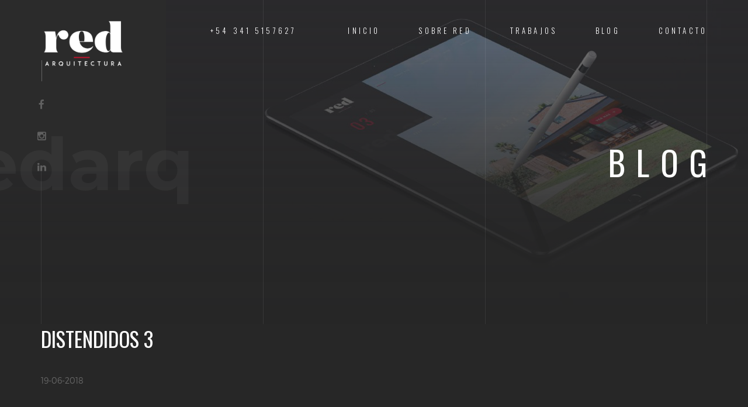

--- FILE ---
content_type: text/html; charset=UTF-8
request_url: http://www.redarq.com.ar/index.php?pagina=detalleb&idp=749
body_size: 2399
content:
  
              <!DOCTYPE HTML>
<html lang="en">
<head>
<meta  charset="utf-8">
<meta name="viewport" content="width=device-width, initial-scale=1">
<title>Red Arquitectura</title> 

<!-- Favicons -->
<link rel="shortcut icon" href="favicon.png">
<link rel="apple-touch-icon" href="apple-touch-icon.png">
<link rel="apple-touch-icon" sizes="72x72" href="apple-touch-icon-72x72.png">
<link rel="apple-touch-icon" sizes="114x114" href="apple-touch-icon-114x114.png">
 <link rel='stylesheet'  href="./style/gray_and_gray_dark/style.css" type="text/css" media="all" />
<!-- Styles -->
<link href="https://fonts.googleapis.com/css?family=Oswald:300,400,700" rel="stylesheet">
<link href="https://fonts.googleapis.com/css?family=Montserrat:400,700" rel="stylesheet">
<link href="css/style.css" rel="stylesheet" media="screen">

<script src="js/jquery.min.js"></script>
<script src="js/bootstrap.min.js"></script>
<script src="js/smoothscroll.js"></script>
<script src="js/jquery.validate.min.js"></script>
<script src="js/wow.min.js"></script>
<script src="js/jquery.stellar.min.js"></script>
<script src="js/jquery.magnific-popup.js"></script>
<script src="js/owl.carousel.min.js"></script>
<script type="text/javascript">
function googleTranslateElementInit() {
  new google.translate.TranslateElement({pageLanguage: 'es', includedLanguages: 'en', layout: google.translate.TranslateElement.InlineLayout.SIMPLE}, 'google_translate_element');
}
</script><script type="text/javascript" src="//translate.google.com/translate_a/element.js?cb=googleTranslateElementInit"></script>
<!-- Global site tag (gtag.js) - Google Analytics -->
<script async src="https://www.googletagmanager.com/gtag/js?id=UA-122641952-1"></script>
<script>
  window.dataLayer = window.dataLayer || [];
  function gtag(){dataLayer.push(arguments);}
  gtag('js', new Date());


  gtag('config', 'UA-122641952-1');
</script>





</head>
<body>
  
    <!-- Loader -->

   <!--  <div class="loader">
      <div class="page-lines">
        <div class="container">
          <div class="col-line col-xs-4">
            <div class="line"></div>
          </div>
          <div class="col-line col-xs-4">
            <div class="line"></div>
          </div>
          <div class="col-line col-xs-4">
            <div class="line"></div>
            <div class="line"></div>
          </div>
        </div>
      </div>
      <div class="loader-brand"> 
        <div class="sk-folding-cube">
          <div class="sk-cube1 sk-cube"></div>
          <div class="sk-cube2 sk-cube"></div>
          <div class="sk-cube4 sk-cube"></div>
          <div class="sk-cube3 sk-cube"></div>
        </div>
      </div>
    </div>

    Header -->

    
     
       
		     <header id="top" class="header-inner">
		    <div class="brand-panel">
       <a href="#top" class="brand js-target-scroll">
            <img src="logo.png" style="width:100%; max-width:165px;"> </a>
        <div class="brand-name">redarq</div>
        
      </div>
	  <div class="header-phone">+54 341 5157627</div>
      <div class="vertical-panel-contentx">
        <div class="vertical-panel-info">
            <div class="line"></div>
         </div>
        <ul class="social-list">
          <li><a href="https://www.facebook.com/Mariel-Su%C3%A1rez-Estudio-Arquitectura-226854627382411/" class="fa fa-facebook"></a></li>
          <li><a href="https://www.instagram.com/redarquitectura/?hl=es-la" class="fa fa-instagram"></a></li>
          <li><a href="https://www.linkedin.com/in/red-arquitectura-2b07a038/" class="fa fa-linkedin"></a></li>
         </ul> 
      </div>

	          
     
    

      <!-- Navigation Desctop -->

      <nav class="navbar-desctop visible-md visible-lg">
        <div class="container">
          <!--a href="#top" class="brand js-target-scroll">
            <img src="logo.png" style="width:100%; max-width:100px;"> 
          </a-->
          <ul class="navbar-desctop-menu">
            <li >
              <a href="index.php?pagina=inicio">Inicio</a>              
            </li>
            <li >
              <a href="index.php?pagina=nosotros">Sobre RED</a>
            </li>
            <li >
              <a href="index.php?pagina=proyectos">Trabajos</a>
              
            </li>  
            <li >
              <a href="index.php?pagina=blog">Blog</a>
              
            </li>
            <li >
              <a href="index.php?pagina=contacto">Contacto</a>
            </li>
          </ul>
        </div>
      </nav>

      <!-- Navigation Mobile -->

      <nav class="navbar-mobile">
        <a href="#top" class="brand js-target-scroll">
          <img src="logo.png" style="width:100%; max-width:100px;"> 
        </a>

        <!-- Navbar Collapse -->

        <button type="button" class="navbar-toggle collapsed" data-toggle="collapse" data-target="#navbar-mobile">
          <span class="sr-only">Toggle navigation</span>
          <span class="icon-bar"></span>
          <span class="icon-bar"></span>
          <span class="icon-bar"></span>
        </button>

        <div class="collapse navbar-collapse" id="navbar-mobile"> 
          <ul class="navbar-nav-mobile">
           <li class="active">
              <a href="index.php?pagina=inicio">Inicio</a>              
            </li>
            <li>
              <a href="index.php?pagina=nosotros">Sobre RED</a>
            </li>
            <li>
              <a href="index.php?pagina=proyectos">Trabajos</a>
              
            </li>  
            <li>
              <a href="index.php?pagina=blog">Blog</a>
              
            </li>
            <li>
              <a href="index.php?pagina=contacto">Contacto</a>
            </li>
          </ul>
        </div>
      </nav> 
    </header>

   <div class="layout">
     <!-- Home -->
 <script type="text/javascript" src="../highslide/highslide-with-gallery.js"></script>
<link rel="stylesheet" type="text/css" href="../highslide/highslide.css" />

<!--
	2) Optionally override the settings defined at the top
	of the highslide.js file. The parameter hs.graphicsDir is important!
-->

<script type="text/javascript">
hs.graphicsDir = '../highslide/graphics/';
hs.align = 'center';
hs.transitions = ['expand', 'crossfade'];
hs.outlineType = 'glossy-dark';
hs.wrapperClassName = 'dark';
hs.fadeInOut = true;
//hs.dimmingOpacity = 0.75;

// Add the controlbar
if (hs.addSlideshow) hs.addSlideshow({
	//slideshowGroup: 'group1',
	interval: 5000,
	repeat: false,
	useControls: true,
	fixedControls: 'fit',
	overlayOptions: {
		opacity: .6,
		position: 'bottom center',
		hideOnMouseOut: true
	}
});

</script>   
    <main class="main main-inner main-blog bg-blog" data-stellar-background-ratio="0.6">
      <div class="container">
        <header class="main-header">
          <h1>Blog</h1>
        </header>
      </div>

      <!-- Lines -->

      <div class="page-lines">
        <div class="container">
          <div class="col-line col-xs-4">
            <div class="line"></div>
          </div>
          <div class="col-line col-xs-4">
            <div class="line"></div>
          </div>
          <div class="col-line col-xs-4">
            <div class="line"></div>
            <div class="line"></div>
          </div>
        </div>
      </div>
    </main>

    <div class="content">   
    
      <!-- Blog Details -->

      <section class="blog-details">
        <div class="container">
          <div class="row">
            <div class="col-primary col-md-8">
              <article class="post">
                <header class="post-header">
                  <h3>DISTENDIDOS 3</h3>
                  <div class="blog-meta">
                    <div class="author">
                      19-06-2018                    </div>
                   
                  </div>
                </header>
                <div class="post-thumbnail" >
                  <div id="carousel-example-generic" class="carousel slide" data-ride="carousel"  style="background-color:transparent; padding:0px; margin:0px;" >                   
                                    <div class="carousel-inner" style="background-color:transparent; padding:0px; margin:0px; ">
                                    
                                    

--- FILE ---
content_type: text/css
request_url: http://www.redarq.com.ar/style/gray_and_gray_dark/style.css
body_size: 431
content:
.pagination{font-family:Montserrat;font-size:12px;margin:0 0 30px}
.pagination a,.pagination span{-moz-border-radius:3px;border:1px solid #CCC;color:#000;display:inline-block;margin:2px!important;padding:5px 8px}
.pagination a{background:url(gradient_color_bg.gif) repeat-x scroll center top #EFEFEF;text-decoration:none}
.pagination a:hover{background:url(color_bg.gif) repeat-x scroll center top #787878;border:1px solid #5d5d5d;color:#FFF}
.pagination span.currentpage{background:url(color_bg.gif) repeat-x scroll center top #787878;border:1px solid #5d5d5d;color:#FFF;font-weight:700}
.pagination span.spaninput{-moz-border-radius:3px;border:1px solid #CCC;color:#000;display:inline-block;margin:2px!important;padding:2px}
.pagination input{border:0;font-family:Tahoma;font-size:12px;height:14px;margin:2px;text-align:center;width:32px}
.grid{border:1px solid #CCC;border-collapse:collapse;font-family:Tahoma;font-size:10pt}
.grid td{border:1px solid #CCC;padding:3px}
.grid tbody tr{background:url(gradient_color_bg.gif) repeat-x scroll center top #EFEFEF;height:28px}
.grid thead td{border:1px solid #5d5d5d;padding-left:6px;padding-right:6px}
.grid thead,.grid tfoot{background:url(color_bg.gif) repeat-x scroll center top #787878;color:#FFF;font-weight:700}

--- FILE ---
content_type: text/css
request_url: http://www.redarq.com.ar/css/style.css
body_size: 7934
content:
/* ------------------------------------------------------------------------------

  Template Name: Go.arch 
  Description: Go.arch  - Architecture HTML Template
  Author: Murren
  Author URI: http://themeforest.net/user/murren20
  Version: 1.0
  
  1.  Global

      1.1 General
      1.2 Typography
      1.3 Fields
      1.4 Buttons
      1.5 Icons
      1.6 Loader
      1.7 Content styles

  2.  Header 

      2.1 Brand
      2.2 Vertical Panel
      2.3 Navbar Desctop
      2.4 Navbar Desctop Affix
      2.5 Navbar Mobile
      2.6 Navbar Mobile Affix
      

  3.  Main

      3.1 Slider

  4.  About

      4.1 Services
      4.1 Object map

  5.  Projects

      5.1 Project Carousel
      5.2 Magnific popup
      5.3 Project Details

  6.  Experience
  7.  Clients
  8   Blog

      8.1 Blog Details
      8.2 Widgets
      8.3 Widget Recent Post

  9.  Contacts  
  10. Footer
  11. Responsive styles

      11.1 Min width: 768px
      11.2 Min width 992px
      11.3 Min width 1200px 
      11.4 Max height 480px

    
    
/*-------------------------------------------------------------------------------
  1. Global
-------------------------------------------------------------------------------*/



/* 1.1 General */



@import url('bootstrap.min.css');
@import url('font-awesome.min.css');
@import url('animate.css');
@import url('hover.css');
@import url('magnific-popup.css');
@import url('owl.carousel.css');
@import url('owl.transitions.css');
@import url('settings.css');
@import url('layers.css');
@import url('navigation.css');


html{
  font-size: 75%;
  -webkit-font-smoothing: antialiased;
}

body{
  font-family: 'montserratlight', sans-serif;
  font-size: 1em;
  line-height: 1.65;
  color: rgba(255,255,255,0.5);
  background-color: #272727;
}

::-webkit-scrollbar{
  width: 8px;
  height: 8px;
}

::-webkit-scrollbar-thumb {
  cursor: pointer;
  background: #bd172d;
}

::selection{
  background-color:#bd172d;
  color:#fff;
}

-webkit-::selection{
    background-color:#bd172d;
    color:#fff;
}

::-moz-selection{
    background-color:#bd172d;
    color:#fff;
}



/* 1.2 Typography */



@font-face {
  font-family: 'montserratlight';
  src: url('../fonts/montserrat/Montserrat-Light.ttf');
  font-weight: normal;
  font-style: normal;

}

@font-face {
  font-family: 'montserratsemibold';
  src: url('../fonts/montserrat/Montserrat-SemiBold.ttf');
  font-weight: normal;
  font-style: normal;

}

h1,
.h1{ 
  font-family: 'Oswald', sans-serif;
  font-weight: 400;
  font-size: 8vmin;
  line-height: 1.2;
  letter-spacing: 0.32em;
  text-transform: uppercase;
  color: #fff;
}

h2,
.h2{ 
  font-family: 'Oswald', sans-serif;
  font-weight: 400;
  font-size: 2.1875em;
  letter-spacing: 0.32em;
  text-transform: uppercase;
  color: #fff;
}

h3,
.h3{
  font-family: 'montserratsemibold';
  font-size: 1.875em;
  line-height: 1.1;
  font-weight: normal;
  color:#fff;
}

h4,
.h4{
  font-family: 'montserratsemibold';
  font-size: 1.125em;
  line-height: 1.35;
  font-weight: normal;
  color:#fff;
  letter-spacing: 0.2em;
  text-transform: uppercase;
}

h1 a,
.h1 a,
h2 a,
.h2 a,
h3 a,
.h3 a,
h4 a,
.h4 a{
  color:inherit;
}

h1 a:hover,
.h1 a:hover,
h2 a:hover,
.h2 a:hover,
h3 a:hover,
.h3 a:hover,
h4 a:hover,
.h4 a:hover{
  text-decoration: none;
}

p{
  margin-bottom: 1.6em;
}

b, strong{
  font-family: 'Montserrat', sans-serif;
}

ul{
  list-style: none;
  padding-left: 0;
}

a {
  color:#bd172d;
  -webkit-transition: color .3s ease-out;
       -o-transition: color .3s ease-out;
          transition: color .3s ease-out;
}

a:hover,
a:focus {
  color:#bd172d;
  outline: none;
}

a:focus{
  text-decoration: none;
}



/* 1.3 Fields */



.form-control,
textarea.form-control{
  font-size: 1em;
  height: 3.625em;
  border-radius: 0.75em;
  padding-left: 22px;
  color: #fff;
  background-color: #323232;
  border:1px solid #323232;
  -webkit-box-shadow:none;
          box-shadow:none;
      -webkit-appearance: none;
  -webkit-transition: all .15s;
       -o-transition: all .15s;
          transition: all .15s;
}

textarea.form-control{
  height: 7.9em;
  padding-top:1.1em;
  resize:none;
}

.form-control:focus{
  border-color:#bd172d;
  outline: 0;
  -webkit-box-shadow:none;
          box-shadow:none;
}

.form-control::-moz-placeholder {
  color: #fff;
  opacity: 1;
}

.form-control:-ms-input-placeholder {
  color: #fff;
}

.form-control::-webkit-input-placeholder {
  color: #fff;
}

.form-control.error{
  border-color:#bd172d;
}

.form-group{
  margin-bottom: 10px;
}

.wobble-error{
  -webkit-animation: hvr-wobble-horizontal 1s ease-in-out 0s 1 normal;
           animation: hvr-wobble-horizontal 1s ease-in-out 0s 1 normal;
}

label.error{
  display: none!important;
}



/* 1.4 Buttons */



.btn{
  font-family: 'montserratsemibold';
  position: relative;
  display: inline-block;
  border:0.2em solid #bd172d;
  border-radius: 30px;
  padding:1.1em 2.2em 1.05em;
  font-size: 0.875em;
  color:#fff;
  letter-spacing: 0.15em;
  text-transform: uppercase;
  text-decoration: none;
  background-color: #bd172d;
  border:0;
  -webkit-transition: all .3s ease-out!important;
          transition: all .3s ease-out!important;
}

.btn:hover,
.btn:focus{
  color: #fff;
  background-color: #323232;
  -webkit-box-shadow:none;
  box-shadow: none;
  outline: none!important;
}

.btn .icon-next{
  position: relative;
  top:-0.1em;
  margin-left: 0.6em;
  vertical-align: middle;
}

.btn-gray{
  background-color: #323232;
  border-color: #323232;
}

.btn-gray:hover{

  background-color: #bd172d;
}

.btn-shadow-1{
  box-shadow:0 15px 34px rgba(0,0,0,0.18);
}

.btn-shadow-2{
  box-shadow:0 15px 34px rgba(0,0,0,0.18);
}



/* 1.5 Icons */



.icon-next{
  display: inline-block;
  width:0.94em;
  height: 0.75em;
  background:url(../img/img-icon/next.png) 0 0 no-repeat;
  background-size:0.94em 0.75em;
}



/* 1.6 Loader */



.loader{
  position: fixed;
  overflow: hidden;
  z-index: 100;
  left: 0;
  top: 0;
  width: 100%;
  height: 100%;
  background:#272727;
  color:#fff;
  text-align: center;
}

.loader-brand{
  position: absolute;
  left:0;
  width: 100%;
  top:50%;
  -webkit-transform: translate(0, -50%);
      -ms-transform: translate(0, -50%);
       -o-transform: translate(0, -50%);
          transform: translate(0, -50%);
}

.sk-folding-cube {
  margin: 20px auto;
  width: 40px;
  height: 40px;
  position: relative;
  -webkit-transform: rotateZ(45deg);
          transform: rotateZ(45deg);
}

.sk-folding-cube .sk-cube {
  float: left;
  width: 50%;
  height: 50%;
  position: relative;
  -webkit-transform: scale(1.1);
      -ms-transform: scale(1.1);
          transform: scale(1.1); 
}

.sk-folding-cube .sk-cube:before {
  content: '';
  position: absolute;
  top: 0;
  left: 0;
  width: 100%;
  height: 100%;
  background-color: #bd172d;
  -webkit-animation: sk-foldCubeAngle 2.4s infinite linear both;
          animation: sk-foldCubeAngle 2.4s infinite linear both;
  -webkit-transform-origin: 100% 100%;
      -ms-transform-origin: 100% 100%;
          transform-origin: 100% 100%;
}

.sk-folding-cube .sk-cube2 {
  -webkit-transform: scale(1.1) rotateZ(90deg);
          transform: scale(1.1) rotateZ(90deg);
}

.sk-folding-cube .sk-cube3 {
  -webkit-transform: scale(1.1) rotateZ(180deg);
          transform: scale(1.1) rotateZ(180deg);
}

.sk-folding-cube .sk-cube4 {
  -webkit-transform: scale(1.1) rotateZ(270deg);
          transform: scale(1.1) rotateZ(270deg);
}

.sk-folding-cube .sk-cube2:before {
  -webkit-animation-delay: 0.3s;
          animation-delay: 0.3s;
}

.sk-folding-cube .sk-cube3:before {
  -webkit-animation-delay: 0.6s;
          animation-delay: 0.6s; 
}

.sk-folding-cube .sk-cube4:before {
  -webkit-animation-delay: 0.9s;
          animation-delay: 0.9s;
}

@-webkit-keyframes sk-foldCubeAngle {
  0%, 10% {
    -webkit-transform: perspective(140px) rotateX(-180deg);
            transform: perspective(140px) rotateX(-180deg);
    opacity: 0; 
  } 25%, 75% {
    -webkit-transform: perspective(140px) rotateX(0deg);
            transform: perspective(140px) rotateX(0deg);
    opacity: 1; 
  } 90%, 100% {
    -webkit-transform: perspective(140px) rotateY(180deg);
            transform: perspective(140px) rotateY(180deg);
    opacity: 0; 
  } 
}

@keyframes sk-foldCubeAngle {
  0%, 10% {
    -webkit-transform: perspective(140px) rotateX(-180deg);
            transform: perspective(140px) rotateX(-180deg);
    opacity: 0; 
  } 25%, 75% {
    -webkit-transform: perspective(140px) rotateX(0deg);
            transform: perspective(140px) rotateX(0deg);
    opacity: 1; 
  } 90%, 100% {
    -webkit-transform: perspective(140px) rotateY(180deg);
            transform: perspective(140px) rotateY(180deg);
    opacity: 0; 
  }
}



/* 1.7 Content styles */



.layout{
  position: relative;
  overflow: hidden;
}

.text-primary{
  color:#bd172d;
}

.page-lines{
  position: absolute;
  z-index: -1;
  left: 0;
  top:0;
  width: 100%;
  height: 100%;
}

.page-lines .col-line{
  padding: 0;
}

.page-lines .line{
  position: absolute;
  left: 0;
  width: 1px;
  height: 50000px;
  background-color:rgba(255,255,255,0.08);
}

.page-lines .col-line:last-child .line:last-child{
  left: auto;
  right: 0;
}

.row-base{
  margin-top: -3em;
}

.col-base{
  margin-top: 3em;
}

.section{
  position: relative;
  margin-top: 7.1em;
  margin-bottom: 7.1em;
}

.section-header{
  position: relative;
}

.section-title{
  text-align: center;
  margin:0;
  margin-left: 0.32em;
}

.fade-title-left,
.fade-title-right{
  font-family: 'Montserrat', sans-serif;
  font-weight: 700;
  font-size: 10.8em;
  line-height: 1;
  color: #fff;
  position: absolute;
  left: 0;
  top:0.03em;
  opacity: 0.03;
  -webkit-transform: translate(-50%, -50%);
  -ms-transform: translate(-50%, -50%);
  -o-transform: translate(-50%, -50%);
  transform: translate(-50%, -50%);
}

.fade-title-right{
  left:100%;
}

.section-content{
  margin-top: 7.1em;
}



/*-------------------------------------------------------------------------------
  2. Header
-------------------------------------------------------------------------------*/



.header-inner .vertical-panel-contentx{
  bottom:auto;
  top:12.2vmin;
}



/* 2.1 Brand */



.brand-panel{
  position: absolute;
  z-index: 4;
  left: 0;
  top:0;
  width: 39.47vmin;
  height: 40.7vmin;
  padding: 4.8vmin 2em 4.8vmin;
  background-color: #2b2b2b;
  text-align: center;
  -webkit-transition: all 0.3s;
  -o-transition: all 0.3s;
  transition: all 0.3s;
}

.brand{
  display: inline-block;
  font-family: 'Montserrat', sans-serif;
  font-weight: 700;
  font-size:4vmin;
  line-height: 1;
  color: #fff;
}

.brand:hover,
.brand:focus{
  color: #fff;
  text-decoration: none;
}

.brand-name{
  position: absolute;
  z-index: -1;
  bottom: -0.4em;
  right:-0.38em;
  font-family: 'Montserrat', sans-serif;
  font-weight: 700;
  font-size: 7.75em;
  line-height: 1;
  opacity: 0.04;
  color: #fff;
}

.slide-number{
  font-family: 'Oswald', sans-serif;
  margin-top: 8vmin;
}

.slide-number .current-number{
  font-size: 8vmin;
  letter-spacing: 0.1em;
  line-height: 1;
}

.slide-number sup{
  display: inline-block;
  position: relative;
  top:-3px;
  font-size: 2vmin;
  letter-spacing: 0.1em;
  color: #5e5e5e;
  vertical-align: top;
  margin-left: 0.46em;
}

.slide-number sup .delimiter{
  display: inline-block;
  margin-right: 0.4em;
}

.header-phone{
  font-family: 'Oswald', sans-serif;
  font-weight: 300;
  font-size: 0.81em;
  letter-spacing: 0.32em;
  position: absolute;
  z-index: 3;
  color: #fff;
  left: 50vmin;
  top:5.9vmin;
}

 @media (max-width: 480px){
  .header-phone{
    display: none;
  }
 }

  @media (min-width: 992px) and (max-width: 1200px){
  .header-phone{
    display: none;
  }
 }



/* 2.2 Vertical Panel */



.vertical-panelx,
.vertical-panel-contentx{
  position: absolute;
  width: 19.735vmin;
  left: 0;
  bottom: 0;
  text-align: center;
  -webkit-transition: all 0.3s;
  -o-transition: all 0.3s;
  transition: all 0.3s;
}

.vertical-panelx{
  z-index: 3;
  height: 10000px;
  background-color: #2b2b2b;
}

.vertical-panel-contentx{
  z-index: 4;
}

.vertical-panel-info{
  margin-bottom: 3.5vmin;
}

.vertical-panel-info .line{
  height: 5vmin;
  width: 1px;
  margin:15px auto 0;
  background-color:#646464;
}

.vertical-panel-title{
  font-family: 'montserratsemibold';
  font-size: 10px;
  white-space: nowrap;
  text-transform: uppercase;
  letter-spacing: 1em;
  color: #fff;
  position: relative;
  left: -6px;
  margin:0 auto;
  width: 1px;
  -webkit-transform: rotate(-90deg);
  transform: rotate(-90deg);
   -webkit-transform-origin: 0 0;
  transform-origin: 0 0;
}

@media (max-height: 850px){
  .vertical-panel-title{
    display: none;
  }
}

.social-list{
  margin-bottom: 3.5vmin;
}

.social-list li{
  margin-top: 3.8vmin;
}

.social-list .fa{
  font-size: 2.4vmin;
  color: #606060;
}

.social-list .fa:hover{
  color:#bd172d;
  text-decoration: none;
}



/* 2.3 Navbar Desctop */



.navbar-desctop{
  display: none;
  position: absolute;
  z-index: 2;
  top:0;
  left:0;
  width: 100%;
  padding:5.9vmin 0 0;
}

.navbar-desctop .brand{
  display: none;
  position: relative;
  top:-0.22em;
  font-size: 1.6em;
}

.navbar-desctop-menu{
  float: right;
  font-family: 'Oswald', sans-serif;
  font-weight: 300;
  font-size: 0.81em;
  letter-spacing: 0.32em;
  text-transform: uppercase;
  margin-bottom: 0;
}

.navbar-desctop-menu li{
  position: relative;
  -webkit-perspective: 2000px;
  perspective: 2000px;
}

.navbar-desctop-menu li a {
  display: block;
  text-decoration: none;
  color: #fff;
}

.navbar-desctop-menu li a:hover,
.navbar-desctop-menu .active > a{
  border-bottom:2px solid #bd172d;

}

.navbar-desctop-menu  > li{
  float: left;
  margin-left: 5.1em;
}

.navbar-desctop-menu > li > a{
  color: #fff;
  background-color: transparent;
  margin-bottom: 1.5em;
}

.navbar-desctop-menu li ul{
  position: absolute;
  z-index: 10;
  left: 100%;
  top:60%;
  visibility: hidden;
  min-width: 200px;
  opacity: 0;
  box-shadow: 0 15px 35px rgba(0,0,0,0.1);
  background:rgba(50, 50, 50, 0.95);
  -webkit-transition: all .3s ease-out;
  -moz-transition: all .3s ease-out;
  transition: all .3s ease-out;
}

.navbar-desctop-menu > li > ul{
  left: -20px;
  margin-top: 0;
}

.navbar-desctop-menu li:hover > ul{
  top:0;
  visibility: visible;
  opacity: 1;
}

.navbar-desctop-menu > li:hover > ul{
  top:100%;
}

.navbar-desctop-menu li li{
  border-bottom: 1px solid rgba(255,255,255,0.05);
}

.navbar-desctop-menu li li:last-child{
  border-bottom: 0;
}

.navbar-desctop-menu li li a{
  color: #fff;
  padding: 12px 20px 10px;
}



/* 2.4 Navbar Desctop Affix */



.navbar-desctop.affix{
  position: fixed;
  z-index: 5;
  top:0;
  background-color:rgba(50, 50, 50, 0.95);
  padding:1.3em 0 0;
  box-shadow: 0 0 35px rgba(0,0,0,0.1);
}

.navbar-desctop.affix.affix-top{
  padding-top:2.2em;
}

.navbar-desctop.affix .brand{
  display: inline-block;
}

.navbar-desctop.affix .navbar-desctop-menu li a{
  color: #fff;
}

.navbar-desctop.affix .navbar-desctop-menu li > a:hover,
.navbar-desctop.affix .navbar-desctop-menu .active > a{
 
}



/* 2.5 Navbar Mobile */



.navbar-mobile{
  position: absolute;
  z-index: 2;
  left: 0;
  top:0;
  width: 100%;
  padding:6vmin 0;
}

.navbar-mobile .brand{
  display: none;
  margin-left: 15px;
  font-size: 1.6em;
}

.navbar-collapse{
  border:0;
  background-color: rgba(50, 50, 50, 0.95);
  -webkit-box-shadow:none;
  box-shadow:none;
}

@media (max-height: 320px ){
  .navbar-collapse{
    max-height: 240px;
  }
}

.navbar-toggle{
  padding: 0;
  margin-top:0;
  margin-bottom: 0;
  border-radius: 0;
  border:0;
}

.navbar-toggle .icon-bar{
  background-color:#fff;
  height: 2px;
  width: 30px; 
}

.navbar-toggle .icon-bar + .icon-bar{
  margin-top:5px;
}

.navbar-toggle.collapsed .icon-bar{
  background-color: #fff;
}

.navbar-nav-mobile{
  font-family: 'Oswald', sans-serif;
  font-weight: 300;
  font-size: 0.9em;
  letter-spacing: 0.32em;
  text-transform: uppercase;
  padding-top: 1.2em;
  margin-bottom: 0;
}

.navbar-nav-mobile li{
  position: relative;
  border-top:1px solid rgba(255,255,255,0.1);
}

.navbar-nav-mobile li a{
  display: block;
  padding: 1em 1em;
  color: #fff;
  text-decoration: none;
}

.navbar-nav-mobile > .current > a{
  color: #bd172d;
}

.navbar-nav-mobile li a .fa-angle-down{
  position: relative;
  display: inline-block;
  vertical-align: middle;
}

.navbar-nav-mobile > .current > a .fa-angle-down{
  top:-0.2em;
  left:-0.3em;
  -webkit-transform: rotate(180deg);
  -ms-transform: rotate(180deg);
  -o-transform: rotate(180deg);
  transform: rotate(180deg);
}

.navbar-nav-mobile > .active > a,
.navbar-nav-mobile > .active > a:hover{
  background-color: #bd172d;
  color: #fff;
  -webkit-transition: none;
  -o-transition: none;
  transition: none;
}

.navbar-nav-mobile ul{
  display: none;
}

.navbar-nav-mobile li a:hover,
.navbar-nav-mobile li .active > a{
 /* color: #bd172d;*/
 background-color:#bd172d;
}



/* 2.6 Navbar Mobile Affix */



.navbar-mobile.affix{
  position: fixed;
  z-index: 5;
  background-color:rgba(50, 50, 50, 0.95);
  box-shadow: 0 0 35px rgba(0,0,0,0.1);
  padding: 1.2em 0;
}

.navbar-mobile.affix .brand{
  display: inline-block;
}

.navbar-mobile.affix .navbar-toggle .icon-bar{
  background-color:#bd172d;
}



/*-------------------------------------------------------------------------------
  3. Main
-------------------------------------------------------------------------------*/



.main{
  position: relative;
  overflow: hidden;
  min-height: 420px;
}

.main-inner{
  position: relative;
  z-index: 1;
  min-height: 0;
  padding: 33.7vmin 0 33.7vmin;
}


.main-inner .page-lines{
  z-index: 1;
}

.main-inner:after{
  content:'';
  position: absolute;
  left: 0;
  width: 100%;
  height: 100%;
  top:0;
  background: -webkit-linear-gradient(bottom,  rgba(39,39,39,1) 0%,rgba(39,39,39,0.95) 26%,rgba(39,39,39,0.6) 100%); /* Chrome10-25,Safari5.1-6 */
  background: linear-gradient(to top,  rgba(39,39,39,1) 0%,rgba(39,39,39,0.95) 26%,rgba(39,39,39,0.6) 100%); /* W3C, IE10+, FF16+, Chrome26+, Opera12+, Safari7+ */
}

.main-projects,
.main-contacts{
  padding: 34.2vmin 0 34vmin;
}

.main-project{
  padding: 33.7vmin 0 11vmin;
  background-size: cover;
  background-position: center 0;
}

.main-header{
  position: relative;
  z-index: 2;
  color: #fff;
  text-align: right;
  padding-left: 38.5vmin;
}

.main-header h1{
  color: #fff;
  margin:0;
  margin-right: -0.32em;
}



/* 3.1 Slider */



.rev_slider{
  color: #fff;
  min-height: 420px;
}

.rev_slider .btn{
  -webkit-transition: background-color .3s ease-out!important;
          transition: background-color .3s ease-out!important;
}

.tp-caption{
  padding: 0 20px;
  text-align: right;
}

.arrow-left,
.arrow-right{
  position: absolute;
  z-index: 4;
  bottom: 4vh;
  cursor: pointer;
  -webkit-transition: all 0.3s;
  -o-transition: all 0.3s;
  transition: all 0.3s;
}

.arrow-left{
  left: 22vmin;
}

.arrow-right{
  right: 15px;
}

.arrow-left:after,
.arrow-right:before{
  content:'';
  display: inline-block;
  vertical-align: middle;
  background-color: transparent;
  font-family: 'Oswald', sans-serif;
  font-size: 1em;
  line-height: 1;
  letter-spacing: 0.32em;
  text-transform: uppercase;
  color: #fff;
}

.arrow-left:after{
  content:'Prev';
}

.arrow-right:before{
  content:'Next';
}

.arrow-left:before,
.arrow-right:after{
  content:'';
  display: inline-block;
  vertical-align: middle;
  width:1.3em;
  height: 1em;
  opacity: 0.25;
  -webkit-transition: all 0.5s;
  -o-transition: all 0.5s;
  transition: all 0.5s;
}

.arrow-left:hover:before,
.arrow-right:hover:after{
  opacity: 1;
}

.arrow-left:before{
  background: url(../img/img-icon/prev.png) 0 0 no-repeat;
  background-size: 1.3em 1em;
  margin-right: 0.82em;
}

.arrow-right:after{
  background: url(../img/img-icon/next.png) 0 0 no-repeat;
  background-size: 1.3em 1em;
  margin-left: 0.72em;
}

.slide-title{
  font-family: 'Oswald', sans-serif;
  font-size: 50px;
  letter-spacing: 0.32em;
  text-transform: uppercase;
}

.slide-subtitle{
  font-size: 18px;
  line-height: 1.7;
}



/* ------------------------------------------------------------------------------- */
/*  4. About
/* ------------------------------------------------------------------------------- */



.bg-about{
  background: url(../img/bg/about.jpg) 50% 0 no-repeat;
  background-size: cover;
}

.entry-title{
  font-size: 3.6em;
  margin:0 0 1em;
}

.entry-text{
  font-size: 1.6em;
  line-height: 1.6;
}

.about .fade-title-left{
  top:1em;
}

.col-about-title{
  margin-top: 0;
  margin-bottom:1.1em; 
}

.col-about-info p:last-child{
  margin-bottom: 0; 
}

.col-about-img{
  position: relative;
}

.col-about-img img{
  display: block;
  box-shadow: 0 8px 25px rgba(0,0,0,0.2);
}



/* 4.1 Services */



.row-services{
  margin-left: -4.1em;
  margin-right: -4.1em;
}

.col-service{
  padding: 0 4.1em;
}

.service-item{
  margin-bottom:2em; 
}

.service-item:last-child{
  margin-bottom: 0;
}

.service-item h4{
  margin-top: 0.8em;
  margin-bottom: 1.1em;
}

.services .service-item h4{
  margin-top: 1.25em;
}

.service-item p:last-child{
  margin-bottom: 0;
}


/* 4.2 Object Map */



.objects{
  position: relative;
}

.object-label{
  position: absolute;
  width: 1em;
  height: 1em;
  background-color: #e5bf93;
  box-shadow:0  0  70px 8px rgba(197,164,126,0.75);
  border-radius: 50%;
  cursor: pointer;
  -webkit-transition: all 0.5s;
  -o-transition: all 0.5s;
  transition: all 0.5s;
}

.object-label:hover{
  box-shadow:none;
}

.popover.top{
  margin-top: -20px;
}

.object-info{
  position: absolute;
  display: none;
  z-index: 1;
  left: 50%;
  bottom: 40px;
  width: 12.4em;
  margin-left: -6.2em;
  padding: 1.1em 1.3em 3em;
  border:0;
  background-color: rgba(0,0,0,0.3);
  border-radius: 4px;
  -webkit-box-shadow: none;
  box-shadow:none;
}

.object-info.in{
  display: block;
}

.object-info:before{
  content: '';
  position: absolute;
  top: 100%;
  left: 50%;
  margin-left: -16px;
  width: 0;
  height: 0;
  border: 16px solid transparent;
  border-top: 14px solid rgba(0,0,0,0.3);
}

.object-title{
  font-size: 1em;
  font-family: 'montserratsemibold';
  font-weight: normal;
  letter-spacing: 0.16em;
  text-transform: uppercase;
  color:#bd172d;
  padding: 0 0 1em;
  border-bottom:1px solid rgba(249,249,249,0.2);
  margin: 0 0 .5em;
}

.object-content{
  font-family: 'montserratlight', sans-serif;
  font-size: 0.75em;
  line-height: 2.6;
  color: #fff;
  padding: 0;
}

.popover.top>.arrow{
  border-top-color: transparent;
}

.popover.top>.arrow:after{
  border-top-color:rgba(0,0,0,0.6);
}




/* ------------------------------------------------------------------------------- */
/*  5. Projects
/* ------------------------------------------------------------------------------- */



.bg-projects{
  position: relative;
  background:url(../img/bg/projects.jpg) 50% 0 no-repeat;
  background-size: cover;
}

.project{
  padding: 0;
  overflow: hidden;
}

.project figure{
  position: relative;
}

.project figure img{
  display: block;
  width: 100%;
  -webkit-transition: all 8s linear;
  -o-transition: all 8s linear;
  transition: all 8s linear;
}

.project figure:after{
  content:'';
  position: absolute;
  left: 0;
  top:0;
  width: 100%;
  height: 100%;
  background-color: #111;
  opacity: 0.7;
  -webkit-transition: all 0.5s;
  -o-transition: all 0.5s;
  transition: all 0.5s;
}

.project.project-light figure:after{
  opacity: 0.4;
}
    
.project figcaption{
  position: absolute;
  z-index: 1;
  left: 0;
  top:0;
  right:0;
  bottom:0;
  margin: 3.2em 3.6em;
}

.project-title{
  position: relative;
  top:0;
  left:0;
  margin:0;
  font-family: 'Oswald', sans-serif;
  font-weight: normal;
  font-size: 1.56em;
  line-height: 1.45;
  letter-spacing: 0.07em;
  color: #fff;
  text-transform: uppercase;
  -webkit-transition: all 0.5s;
  -o-transition: all 0.5s;
  transition: all 0.5s;
}

.project-category{
  position: absolute;
  left: 0;
  bottom: 0;
  margin:0 0 -0.8em;
  font-family: 'Oswald', sans-serif;
  font-weight: normal;
  font-size: 14px;
  color: #fff;
  letter-spacing: 0.8em;
  -webkit-transform: rotate(-90deg);
  -ms-transform: rotate(-90deg);
  -o-transform: rotate(-90deg);
  transform: rotate(-90deg);
  -webkit-transform-origin: 0 0;
  transform-origin: 0 0;
  -webkit-transition: all 0.5s;
  -o-transition: all 0.5s;
  transition: all 0.5s;
}

.project-zoom{
  position: absolute;
  left: 50%;
  top:50%;
  width: 9em;
  height: 9em;
  margin:-4.5em;
  border-radius: 50%;
  background-color: rgba(197,164,126,0.84);
  overflow: hidden;
  opacity: 0;
  -webkit-transform: scale(0.5);
  -ms-transform:scale(0.5);
  -o-transform:scale(0.5);
  transform:scale(0.5);
  -webkit-transition: all 0.7s;
  -o-transition: all 0.7s;
  transition: all 0.7s;
}

.project-zoom:after{
  content: '';
  position: absolute;
  left: 50%;
  top:50%;
  width: 2.625em;
  height:2.625em;
  background:url(../img/img-icon/zoom.png) 0 0 no-repeat;
  background-size: cover;
  -webkit-transform: translate(-50%, -50%);
  -ms-transform: translate(-50%, -50%);
  -o-transform: translate(-50%, -50%);
  transform: translate(-50%, -50%);
}

.project figure:hover:after{
  opacity: 0;
}

.project figure:hover img{
  -webkit-transform: scale(1.4);
  transform: scale(1.4);
}

.project figure:hover .project-title{
  top:30px;
  opacity: 0;
}

.project figure:hover .project-category{
  opacity: 0;
  letter-spacing: 2em;
}

.project figure:hover .project-zoom{
  opacity: 1;
  -webkit-transform: scale(1);
  -ms-transform:scale(1);
  -o-transform:scale(1);
  transform:scale(1);
  
}



/* 5.1 Carousel */



.owl-prev,
.owl-next{
  position: absolute;
  top:50%;
  font-family: 'Oswald', sans-serif;
  font-size:1em;
  letter-spacing: 0.32em;
  text-transform: uppercase;
  color: #fff;
  -webkit-transform: translateY(-50%);
  transform: translateY(-50%);
  -webkit-transition: all 0.3s;
  -o-transition: all 0.3s;
  transition: all 0.3s;
  opacity: 0.7;
}

.owl-prev:hover,
.owl-next:hover{
  opacity: 1;
}

.owl-prev{
  left: 0.8em;
  padding-left: 35px;
  background:url(../img/img-icon/prev.png) left 50% no-repeat;
  background-size: 1.3em 1em;
  
}

.owl-next{
  left: auto;
  right: 0.8em;
  padding-right: 35px;
  background:url(../img/img-icon/next.png) right 50% no-repeat;
  background-size: 1.3em 1em;
}



/* 5.2 Magnific popup */



.mfp-figure{
  box-shadow: none;
}

.mfp-iframe-scaler{
  overflow: visible;
}

.mfp-image-holder .mfp-close, 
.mfp-iframe-holder .mfp-close{
  padding: 0;
  margin-top: -10px;
  font-family: inherit;
  font-size: 40px;
  font-weight: 300;
  line-height: 0;
}

img.mfp-img{
  min-height: 460px;
}


.mfp-title{
  padding-right: 40px;
  font-size:1.2em;
  line-height: 1.2;
  margin-top: 3px;
  text-transform: uppercase;
  letter-spacing: 0.1em;
  padding-bottom: 10px;
}

.mfp-counter{
  top:5px;
}

.mfp-bg{
  background-color: #141414;
}

.mfp-arrow-left:before, .mfp-arrow-left .mfp-b{
  display: none;
}

.mfp-arrow-right:before, .mfp-arrow-right .mfp-b{
  display: none;
}

.mfp-wrap .mfp-content {
  -webkit-perspective: 1300px;
          perspective: 1300px
}

.mfp-wrap .mfp-figure,
.mfp-wrap .mfp-iframe-scaler {
  opacity: 0;
  -webkit-transform-style: preserve-3d;
  transform-style: preserve-3d;
  -webkit-transform:scale(0) rotateY(60deg);
  -o-transform:scale(0) rotateY(60deg);
  transform:scale(0) rotateY(60deg);
}

.mfp-bg {
  opacity: 0;
  -webkit-transition: .5s;
       -o-transition: .5s;
          transition: .5s;
}

.mfp-wrap .mfp-figure,
.mfp-wrap .mfp-iframe-scaler {
  opacity: 0;
  -webkit-transition: .3s ease-in-out;
       -o-transition: .3s ease-in-out;
          transition: .3s ease-in-out;
  -webkit-transform: rotateY(-60deg);
      -ms-transform: rotateY(-60deg);
       -o-transform: rotateY(-60deg);
          transform: rotateY(-60deg);
}

.mfp-bg {
  opacity: 0;
  -webkit-transition: .5s;
       -o-transition: .5s;
          transition: .5s;
}

.mfp-wrap.mfp-ready .mfp-figure,
.mfp-wrap.mfp-ready .mfp-iframe-scaler {
  opacity: 1;
  -webkit-transform:rotateX(0);
      -ms-transform:rotateX(0);
       -o-transform:rotateX(0);
          transform:rotateX(0);
}

.mfp-ready.mfp-bg {
  opacity: 0.8;
}

.mfp-wrap.mfp-removing .mfp-figure ,
.mfp-wrap.mfp-removing .mfp-iframe-scaler {
  opacity: 0;
  -webkit-transform: rotateX(-60deg);
      -ms-transform: rotateX(-60deg);
       -o-transform: rotateX(-60deg);
          transform: rotateX(-60deg);
  
}

.mfp-zoom-out-cur, 
.mfp-zoom-out-cur 
.mfp-image-holder .mfp-close{
  cursor:url(../img/zoom-out.cur), zoom-out;
}

.mfp-removing.mfp-bg {
  opacity: 0;
}



/* 5.3 Project Details */



.project-title-info{
  font-family: 'Montserrat', sans-serif;
  font-weight: bold;
  font-size: 2vmin;
  text-transform: uppercase;
  letter-spacing: 0.2em;
  margin-top: 2.2em;
  margin-left: -1.8em;
}

.project-title-info .project-info-item{
  display: inline-block;
  margin-left: 1.8em;
}

.project-details-item{
  position: relative;
}

.project-details-img{
  position: relative;
  padding: 0;
}

.project-details-info{
	background-image:url(../rojov.png);
	background-size:cover;
 
  padding: 4.8em 3.1em 4.8em;
  color:#fff;
}

.project-details-title{
  position: relative;
  font-family: 'Oswald', sans-serif;
  font-weight: 400;
  font-size: 1.9em;
  line-height: 1.5;
  text-transform: uppercase;
  color: #fff;
  margin: 0 0 0.7em;
}

.project-details-title:before{
  content: '';
  position: absolute;
  bottom: -0.35em;
  width: 10em;
  border-top: 1px solid #ededed;
  left: -4.4em;
  width: 5.5em;
}

.project-details-descr{
  font-size: 1.1em;
  line-height: 1.62;
}

.project-details-descr p:last-child{
  margin-bottom: 0;
}

.project-details-item:nth-child(even) .project-details-info{
  right:0;
  left: auto;
  top:13%;
  background-color: #212121;
}



/* ------------------------------------------------------------------------------- */
/*  6. Experience
/* ------------------------------------------------------------------------------- */



.experience{
  text-align: center;
}

.text-parallax {
  background: no-repeat 0 0;
  display: inline-block;
}

.text-parallax-content{
  font-family: 'Oswald', sans-serif;
  font-weight: 700;
  font-size: 21.8em;
  line-height: 1;
  overflow: hidden;
  margin-bottom: 0;
  background: #272727;
  color:#fff;
  mix-blend-mode: darken;
  -ms-mix-blend-mode:darken;
}

.experience-info{
  position: relative;
  top: -0.75em;
  font-family: 'Oswald', sans-serif;
  font-size: 1.5625em;
  line-height: 1.45;
  letter-spacing: 0.06em;
  display: inline-block;
  text-align: left;
  margin:0 0 0 0.5em;
}



/* ------------------------------------------------------------------------------- */
/*  7. Clients
/* ------------------------------------------------------------------------------- */



.clients{
  text-align: center;
}

.clients-list{
  margin:-3.8em -1.95em 0;
}

.clients-list .client{
  display: inline-block;
  vertical-align: middle;
  padding: 3.8em 1.95em 0;
  margin:0;
}

.clients-list .client img{
  opacity: 0.3;
  display: block;
  -webkit-transition: all 0.5s;
  -o-transition: all 0.5s;
  transition: all 0.5s;
}

.clients-list .client a:hover img{
  opacity: 1;
}



/* ------------------------------------------------------------------------------- */
/*  8. Blog
/* ------------------------------------------------------------------------------- */



.bg-blog{
  background: url(../img/bg/blog.jpg) 50% 0 no-repeat;
  background-size: cover;
}

.blog{
  position: relative;
  margin-bottom: 3em;
  margin-right: 1px;
  background-color: #373737;
  box-shadow:0 1px 15px rgba(0,0,0,0.08);
}

.blog:last-child{
  margin-bottom: 0;
}

.blog-thumbnail{
  position: static;
}

.blog-thumbnail-bg {
  position: absolute;
  left: 0;
  top: 0;
  bottom: 0;
  right: 5px;
  padding: 0;
  border-radius: 0.25em 0 0 0.25em;
  overflow: hidden;
  background-size: cover;
  background-position: 50% 0;
}

.blog-thumbnail-img img{
  border-radius: 0.25em 0.25em 0 0;
}

.blog-info{
  padding: 3.3em 3em;
}

.blog-info .blog-tags a{
  background-color: #434343;
}

.blog-tags{
  font-family: 'montserratsemibold';
  margin-top:-0.8em;
}

.blog-tags a{
  display: inline-block;
  font-size: 0.75em;
  line-height: 1;
  padding: 0.77em 1.1em 0.77em;
  border-radius: 2em;
  background-color: #333333;
  text-transform: uppercase;
  color:#6f6f6f;
  margin-top: 0.8em;
  margin:0.8em 0.7em 0 0;
  -webkit-transition: all 0.2s;
  transition: all 0.2s;
}

.blog-tags a:hover{
  background-color:#bd172d;
  text-decoration: none;
  color: #fff;
}

.blog-title{
  font-family: 'Oswald', sans-serif;
  font-weight: 400;
  font-size: 1.5em;
  line-height: 1.333;
  margin: 1.8em 0 0.8em;
}

.blog-info p{
  margin-bottom: 0;
  color:#fff;
}

.blog-meta{
  font-size: 0.88em;
  color:#b4b4b4;
  overflow: hidden;
}

.blog-meta .author{
  color: #686868;
  float: left;
}

.blog-meta .author a{
  font-family: 'montserratsemibold';
  color:#686868;
}

.blog-meta .author a:hover{
  text-decoration: none;
  color:#bd172d;
}

.blog-meta .time{
  float: right;
  color:#686868;
}

.blog-info .blog-meta{
  border-top:1px solid #474747;
  margin-top: 1.7em;
  padding-top: 1.7em;
}

.read-more{
  display: inline-block;
  font-family: 'montserratsemibold';
  font-size: 0.88em;
  letter-spacing: 0.1em;
  text-transform: uppercase;
}

.read-more{
  padding-right: 2em;
  background:url(../img/img-icon/read-more.png) right 50% no-repeat;
  -webkit-transition: all 0.3s;
  -o-transition: all 0.3s;
  transition: all 0.3s;
}

.read-more:hover{
  text-decoration: none;
  background-position: 95% 50%;
}

.blog-info .read-more{
  margin-top: 2.8em;
}



/* 8.1 Blog Details */



.blog-details{
  margin-bottom:8.3em;
}

.col-secondary{
  margin-top: 7.1em;
}

.post-header{
  margin-bottom: 5em;
}

.post-header h3{
  font-family: 'Oswald', sans-serif;
  font-weight: 400;
  font-size: 2.2em;
  line-height: 1.43;
  margin:0 0 0 0;
}

.post-header .blog-meta{
  margin-top: 2.45em;
}

.post-thumbnail{
  margin-bottom: 2.5em;
}

.post-thumbnail img{
  width: 100%;
  border-radius: 0.25em;
}

.post .blog-tags{
  margin-top: 5.4em;
}



/* 8.2 Widgets */



.widget{
  margin-bottom: 3.65em;
}

.widget-title{
  font-family: 'montserratsemibold';
  font-weight: normal;
  font-size: 1.3em;
  text-transform: uppercase;
  text-align: center;
  margin: 0 0 2.25em 0;
}



/* 8.3 Widget Recent Post */



.recent-post{
  margin-bottom: 1.7em;
  overflow: hidden;
}

.recent-post:last-child{
  margin-bottom: 0;
}

.recent-post-thumbnail{
  width: 9.32em;
  float: left;
}

.recent-post-thumbnail img{
  border-radius: 0.25em;
  max-width: 100%;
}

.recent-post-body{
  padding-left: 11.2em;
}

.recent-post-title{
  font-family: 'Oswald', sans-serif;
  font-weight: 400;
  font-size: 1.1em;
  line-height: 1.45;
  text-transform: none;
  letter-spacing: 0;
  margin:0;
  position: relative;
}

.recent-post-time{
  font-size: 0.88em;
  color:#b4b4b4;
  margin-top: 0.9em;
}



/* ------------------------------------------------------------------------------- */
/*  9. Contacts
/* ------------------------------------------------------------------------------- */



.bg-contacts{
  background: url(../img/bg/contacts.jpg) 50% 0 no-repeat;
  background-size: cover;
}

.contacts .fade-title-right{
  left: 90%;
}

.row-field{
  margin-left: -5px;
  margin-right:-5px;
}

.col-field{
  padding: 0 5px;
}

.col-message{
  display: none;
  margin-top: 20px;
}

.col-address{
  font-size: 1.125em;
  line-height: 2.1;
  margin-top: 2em;
}

.form-submit{
  margin-top: 1.2em;
}

.success-message{
  display: none;
}

.error-message{
  display: none;
}

.success-message .fa{
  margin-right: 7px;
  font-size: 1.5em;
}

.contact-details{
  position: relative;
  overflow: hidden;
  margin-top: -1px;
}

.col-map{
  height: 35em;
}

.gmap{
  position: absolute;
  top:0;
  left: 0;
  right: 0;
  padding: 0;
  height: 100%;
}

.map-info{
  padding: 0.8em;
}
.map-title{
  margin-bottom: 2em;
}

.map-title h3{
  margin:0;
}

.map-address-row{
  margin-top: 1em;
}

.map-address-row .fa{
  float: left;
  margin: 0.35em 0.6em 0 0;
  width: 1.1em;
  text-align: center;
  color: #bd172d;
  font-size: 1.2em;
}

.map-address-row  .text{
  display: block;
  overflow: hidden;
  font-size: 1.15em;
}

.contact-info{
  color:#fff;
  padding:0;
  background:url(../img/bg/contact-details.jpg) 50% no-repeat;
  background-size: cover;
}

.contact-info-content{
  padding: 5.5em 5.6em;
  background-color:rgba(197,164,125, 0.95);
}

.contact-info-title{
  font-family: 'Oswald', sans-serif;
  font-size: 80px;
  letter-spacing: 0.32em;
  text-transform: uppercase;
  color:#fff;
  opacity: 0.1;
  position: absolute;
  top:100%;
  left: 100%;
  margin-top: -0.5em;
  margin-left: -2.3em;
  -webkit-transform:rotate(-90deg);
  transform:rotate(-90deg);
   -webkit-transform-origin: 0 0;
  transform-origin: 0 0;
}

.contact-row{
  position: relative;
  z-index: 1;
  margin-bottom: 2.3em;
}

.contact-row:last-child{
  margin-bottom: 0;
}

.contact-row h4{
  margin:0 0 0.8em;
  color:#fff;
}

.contact-row .fa{
  float: left;
  width: 1.1em;
  margin-top: -0.15em;
  padding: 1px;
  text-align: center;
  font-size: 1.3em;
  line-height: 1.25;
}

.contact-body{
  padding-left: 2.6em;
}

.contact-content{
  font-size: 1.3em;
}

.phone-row{
  font-size: 1.3em;
  letter-spacing: 0.2em;
  margin-top: 0.5em;
}



/* ------------------------------------------------------------------------------- */
/*  10. Footer
/* ------------------------------------------------------------------------------- */



.footer{
  text-align: center;
  margin:7.1em 0 5.5em;
  font-size: 12px;
  color: #aaa;
}

.footer .brand{
  margin-top: -0.45em;
  font-size: 3.4em;
}

.author-link{
  font-family: 'Montserrat', sans-serif;
  color: #d0d0d0;
}

.author-link:hover{
  text-decoration: none;
}



/* ------------------------------------------------------------------------------- */
/*  11. Responsive styles
/* ------------------------------------------------------------------------------- */



/* 11.1 Min width 768px */



@media (min-width: 768px){



  html{
    font-size: 85%;
  }



  /* Slider */



  .arrow-left{
    top: 43.5vmin;
    bottom: auto;
  }

  .arrow-right{
    left: 28vmin;
    right: auto;
    margin-left: 5em;
    top: 43.5vmin;
    bottom: auto;
  }



  /* About */



  .entry{
    padding: 0 7.5em;
  }

  .col-about-spec{
    padding: 0 4.4em;
  }



  /* Project Carousel */



  .owl-prev{
    left: 3.6em
  }

  .owl-next{
    right:3.6em;
  }



  /* Projects Deatails */



  .project-details{
    margin-top: 7.1em;
  }


  .project-details-item{
    margin-bottom: 7.1em;
  }

 .project-details-info{
    position: absolute;
    z-index: 1;
    left: 0;
    top:13%;
    bottom: 13%;
    width: 55%;
  }

  .project-details-item:nth-child(odd) .project-details-img{
    padding-left: 15px;
    padding-right: 15px;
  }

  .project-details-item:nth-child(even) .project-details-img{
    padding-right:15px;
    padding-left: 15px;
  }

}



/* 11.2 Min width 992px */



@media (min-width: 992px){



  html{
    font-size: 92%;
  }



  /* Content styles */



  .text-center-md{
    text-align: center;
  }

  .text-right-md{
    text-align: right;
  }

  .text-left-md{
    text-align: left;
  }



  /* Navbar Mobile */


  .navbar-mobile{
    position: absolute;
    left: -50000px;
    top: -50000px;
  }



  /* About */



  .col-about-img{
    padding-left: 0;
    left: -5px;
  }

  .col-about-img img{
    max-width: calc(100% + 5px);
  }



  /* Project Details */



  .project-details-item:nth-child(odd) .project-details-img{
    padding-left: 5px;
    padding-right: 15px;
  }

  .project-details-item:nth-child(even) .project-details-img{
    padding-right:5px;
    padding-left: 15px;
  }



  /* Blog Details */


  
  .col-primary{
    padding-right: 2.2em;
  }

  .col-secondary{
    margin-top: 10.62em;
    margin-left: -5px;
    padding:0 10px 0 0;
  }



  /* Contacts */


  .row-field{
    margin-left: -15px;
  }

  .col-map{
    position:static;
    height: 100%;
  }
}


/* 11.3 Min width 1200px */



@media (min-width: 1200px){


   html{
    font-size: 100%;
  }



   /* Header */



  .main-header{
    padding-left: 0;
  }



  /* Project Details */


  .project-details-info{
    width: 44%;
  }

}



/* 11.4 Max height 480px  */



  @media (max-height: 480px){



  /* Slider */

 

  .arrow-left{
    top: 43.5vmin;
    bottom: auto;
  }

  .arrow-right{
    left: 28vmin;
    right:auto;
    margin-left: 5em;
    top: 43.5vmin;
    bottom: auto;
  }
}


